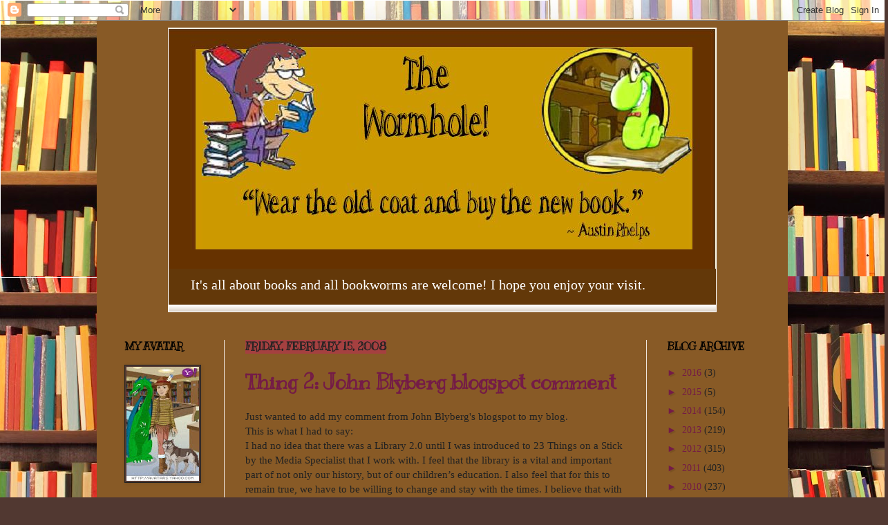

--- FILE ---
content_type: text/html; charset=UTF-8
request_url: https://pub39.bravenet.com/counter/code.php?id=408306&usernum=3313296009&cpv=2
body_size: 461
content:
ref=document.referrer;sw="none"; sd="none";sw=screen.width;sh=screen.height;sc=screen.colorDepth;
qs = "&ref="+escape(ref);
document.write('<scr' + 'ipt language="javascript" src="https://pub39.bravenet.com/counter/show.php?id=408306&usernum=3313296009&cpv=2'+qs+'"></scr' + 'ipt>');